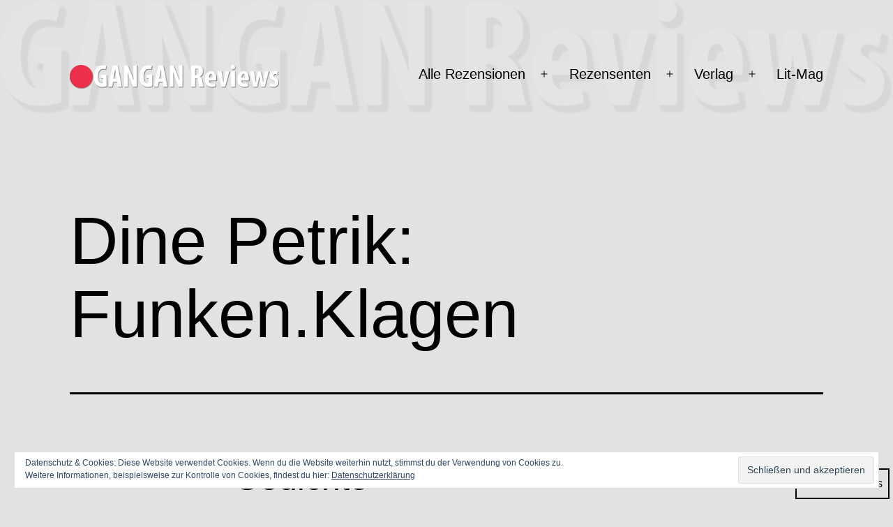

--- FILE ---
content_type: text/html; charset=UTF-8
request_url: https://reviews.gangan.at/dine-petrik-funken-klagen/
body_size: 16430
content:
<!doctype html>
<html lang="de-DE" class="respect-color-scheme-preference">
<head>
	<meta charset="UTF-8" />
	<meta name="viewport" content="width=device-width, initial-scale=1" />
	<title>Dine Petrik: Funken.Klagen &#8211; Gangan Book Reviews</title>
<meta name='robots' content='max-image-preview:large' />
<link rel='dns-prefetch' href='//secure.gravatar.com' />
<link rel='dns-prefetch' href='//stats.wp.com' />
<link rel='dns-prefetch' href='//v0.wordpress.com' />
<link rel='dns-prefetch' href='//widgets.wp.com' />
<link rel='dns-prefetch' href='//s0.wp.com' />
<link rel='dns-prefetch' href='//0.gravatar.com' />
<link rel='dns-prefetch' href='//1.gravatar.com' />
<link rel='dns-prefetch' href='//2.gravatar.com' />
<link rel='dns-prefetch' href='//i0.wp.com' />
<link rel='dns-prefetch' href='//c0.wp.com' />
<link rel="alternate" type="application/rss+xml" title="Gangan Book Reviews &raquo; Feed" href="https://reviews.gangan.at/feed/" />
<link rel="alternate" type="application/rss+xml" title="Gangan Book Reviews &raquo; Kommentar-Feed" href="https://reviews.gangan.at/comments/feed/" />
<script>
window._wpemojiSettings = {"baseUrl":"https:\/\/s.w.org\/images\/core\/emoji\/14.0.0\/72x72\/","ext":".png","svgUrl":"https:\/\/s.w.org\/images\/core\/emoji\/14.0.0\/svg\/","svgExt":".svg","source":{"concatemoji":"https:\/\/reviews.gangan.at\/wp-includes\/js\/wp-emoji-release.min.js?ver=6.2"}};
/*! This file is auto-generated */
!function(e,a,t){var n,r,o,i=a.createElement("canvas"),p=i.getContext&&i.getContext("2d");function s(e,t){p.clearRect(0,0,i.width,i.height),p.fillText(e,0,0);e=i.toDataURL();return p.clearRect(0,0,i.width,i.height),p.fillText(t,0,0),e===i.toDataURL()}function c(e){var t=a.createElement("script");t.src=e,t.defer=t.type="text/javascript",a.getElementsByTagName("head")[0].appendChild(t)}for(o=Array("flag","emoji"),t.supports={everything:!0,everythingExceptFlag:!0},r=0;r<o.length;r++)t.supports[o[r]]=function(e){if(p&&p.fillText)switch(p.textBaseline="top",p.font="600 32px Arial",e){case"flag":return s("\ud83c\udff3\ufe0f\u200d\u26a7\ufe0f","\ud83c\udff3\ufe0f\u200b\u26a7\ufe0f")?!1:!s("\ud83c\uddfa\ud83c\uddf3","\ud83c\uddfa\u200b\ud83c\uddf3")&&!s("\ud83c\udff4\udb40\udc67\udb40\udc62\udb40\udc65\udb40\udc6e\udb40\udc67\udb40\udc7f","\ud83c\udff4\u200b\udb40\udc67\u200b\udb40\udc62\u200b\udb40\udc65\u200b\udb40\udc6e\u200b\udb40\udc67\u200b\udb40\udc7f");case"emoji":return!s("\ud83e\udef1\ud83c\udffb\u200d\ud83e\udef2\ud83c\udfff","\ud83e\udef1\ud83c\udffb\u200b\ud83e\udef2\ud83c\udfff")}return!1}(o[r]),t.supports.everything=t.supports.everything&&t.supports[o[r]],"flag"!==o[r]&&(t.supports.everythingExceptFlag=t.supports.everythingExceptFlag&&t.supports[o[r]]);t.supports.everythingExceptFlag=t.supports.everythingExceptFlag&&!t.supports.flag,t.DOMReady=!1,t.readyCallback=function(){t.DOMReady=!0},t.supports.everything||(n=function(){t.readyCallback()},a.addEventListener?(a.addEventListener("DOMContentLoaded",n,!1),e.addEventListener("load",n,!1)):(e.attachEvent("onload",n),a.attachEvent("onreadystatechange",function(){"complete"===a.readyState&&t.readyCallback()})),(e=t.source||{}).concatemoji?c(e.concatemoji):e.wpemoji&&e.twemoji&&(c(e.twemoji),c(e.wpemoji)))}(window,document,window._wpemojiSettings);
</script>
<style>
img.wp-smiley,
img.emoji {
	display: inline !important;
	border: none !important;
	box-shadow: none !important;
	height: 1em !important;
	width: 1em !important;
	margin: 0 0.07em !important;
	vertical-align: -0.1em !important;
	background: none !important;
	padding: 0 !important;
}
</style>
	<link rel='stylesheet' id='wp-block-library-css' href='https://c0.wp.com/c/6.2/wp-includes/css/dist/block-library/style.min.css' media='all' />
<style id='wp-block-library-inline-css'>
.has-text-align-justify{text-align:justify;}
</style>
<style id='wp-block-library-theme-inline-css'>
.wp-block-audio figcaption{color:#555;font-size:13px;text-align:center}.is-dark-theme .wp-block-audio figcaption{color:hsla(0,0%,100%,.65)}.wp-block-audio{margin:0 0 1em}.wp-block-code{border:1px solid #ccc;border-radius:4px;font-family:Menlo,Consolas,monaco,monospace;padding:.8em 1em}.wp-block-embed figcaption{color:#555;font-size:13px;text-align:center}.is-dark-theme .wp-block-embed figcaption{color:hsla(0,0%,100%,.65)}.wp-block-embed{margin:0 0 1em}.blocks-gallery-caption{color:#555;font-size:13px;text-align:center}.is-dark-theme .blocks-gallery-caption{color:hsla(0,0%,100%,.65)}.wp-block-image figcaption{color:#555;font-size:13px;text-align:center}.is-dark-theme .wp-block-image figcaption{color:hsla(0,0%,100%,.65)}.wp-block-image{margin:0 0 1em}.wp-block-pullquote{border-bottom:4px solid;border-top:4px solid;color:currentColor;margin-bottom:1.75em}.wp-block-pullquote cite,.wp-block-pullquote footer,.wp-block-pullquote__citation{color:currentColor;font-size:.8125em;font-style:normal;text-transform:uppercase}.wp-block-quote{border-left:.25em solid;margin:0 0 1.75em;padding-left:1em}.wp-block-quote cite,.wp-block-quote footer{color:currentColor;font-size:.8125em;font-style:normal;position:relative}.wp-block-quote.has-text-align-right{border-left:none;border-right:.25em solid;padding-left:0;padding-right:1em}.wp-block-quote.has-text-align-center{border:none;padding-left:0}.wp-block-quote.is-large,.wp-block-quote.is-style-large,.wp-block-quote.is-style-plain{border:none}.wp-block-search .wp-block-search__label{font-weight:700}.wp-block-search__button{border:1px solid #ccc;padding:.375em .625em}:where(.wp-block-group.has-background){padding:1.25em 2.375em}.wp-block-separator.has-css-opacity{opacity:.4}.wp-block-separator{border:none;border-bottom:2px solid;margin-left:auto;margin-right:auto}.wp-block-separator.has-alpha-channel-opacity{opacity:1}.wp-block-separator:not(.is-style-wide):not(.is-style-dots){width:100px}.wp-block-separator.has-background:not(.is-style-dots){border-bottom:none;height:1px}.wp-block-separator.has-background:not(.is-style-wide):not(.is-style-dots){height:2px}.wp-block-table{margin:0 0 1em}.wp-block-table td,.wp-block-table th{word-break:normal}.wp-block-table figcaption{color:#555;font-size:13px;text-align:center}.is-dark-theme .wp-block-table figcaption{color:hsla(0,0%,100%,.65)}.wp-block-video figcaption{color:#555;font-size:13px;text-align:center}.is-dark-theme .wp-block-video figcaption{color:hsla(0,0%,100%,.65)}.wp-block-video{margin:0 0 1em}.wp-block-template-part.has-background{margin-bottom:0;margin-top:0;padding:1.25em 2.375em}
</style>
<link rel='stylesheet' id='mediaelement-css' href='https://c0.wp.com/c/6.2/wp-includes/js/mediaelement/mediaelementplayer-legacy.min.css' media='all' />
<link rel='stylesheet' id='wp-mediaelement-css' href='https://c0.wp.com/c/6.2/wp-includes/js/mediaelement/wp-mediaelement.min.css' media='all' />
<link rel='stylesheet' id='classic-theme-styles-css' href='https://c0.wp.com/c/6.2/wp-includes/css/classic-themes.min.css' media='all' />
<style id='global-styles-inline-css'>
body{--wp--preset--color--black: #000000;--wp--preset--color--cyan-bluish-gray: #abb8c3;--wp--preset--color--white: #FFFFFF;--wp--preset--color--pale-pink: #f78da7;--wp--preset--color--vivid-red: #cf2e2e;--wp--preset--color--luminous-vivid-orange: #ff6900;--wp--preset--color--luminous-vivid-amber: #fcb900;--wp--preset--color--light-green-cyan: #7bdcb5;--wp--preset--color--vivid-green-cyan: #00d084;--wp--preset--color--pale-cyan-blue: #8ed1fc;--wp--preset--color--vivid-cyan-blue: #0693e3;--wp--preset--color--vivid-purple: #9b51e0;--wp--preset--color--dark-gray: #28303D;--wp--preset--color--gray: #39414D;--wp--preset--color--green: #D1E4DD;--wp--preset--color--blue: #D1DFE4;--wp--preset--color--purple: #D1D1E4;--wp--preset--color--red: #E4D1D1;--wp--preset--color--orange: #E4DAD1;--wp--preset--color--yellow: #EEEADD;--wp--preset--gradient--vivid-cyan-blue-to-vivid-purple: linear-gradient(135deg,rgba(6,147,227,1) 0%,rgb(155,81,224) 100%);--wp--preset--gradient--light-green-cyan-to-vivid-green-cyan: linear-gradient(135deg,rgb(122,220,180) 0%,rgb(0,208,130) 100%);--wp--preset--gradient--luminous-vivid-amber-to-luminous-vivid-orange: linear-gradient(135deg,rgba(252,185,0,1) 0%,rgba(255,105,0,1) 100%);--wp--preset--gradient--luminous-vivid-orange-to-vivid-red: linear-gradient(135deg,rgba(255,105,0,1) 0%,rgb(207,46,46) 100%);--wp--preset--gradient--very-light-gray-to-cyan-bluish-gray: linear-gradient(135deg,rgb(238,238,238) 0%,rgb(169,184,195) 100%);--wp--preset--gradient--cool-to-warm-spectrum: linear-gradient(135deg,rgb(74,234,220) 0%,rgb(151,120,209) 20%,rgb(207,42,186) 40%,rgb(238,44,130) 60%,rgb(251,105,98) 80%,rgb(254,248,76) 100%);--wp--preset--gradient--blush-light-purple: linear-gradient(135deg,rgb(255,206,236) 0%,rgb(152,150,240) 100%);--wp--preset--gradient--blush-bordeaux: linear-gradient(135deg,rgb(254,205,165) 0%,rgb(254,45,45) 50%,rgb(107,0,62) 100%);--wp--preset--gradient--luminous-dusk: linear-gradient(135deg,rgb(255,203,112) 0%,rgb(199,81,192) 50%,rgb(65,88,208) 100%);--wp--preset--gradient--pale-ocean: linear-gradient(135deg,rgb(255,245,203) 0%,rgb(182,227,212) 50%,rgb(51,167,181) 100%);--wp--preset--gradient--electric-grass: linear-gradient(135deg,rgb(202,248,128) 0%,rgb(113,206,126) 100%);--wp--preset--gradient--midnight: linear-gradient(135deg,rgb(2,3,129) 0%,rgb(40,116,252) 100%);--wp--preset--gradient--purple-to-yellow: linear-gradient(160deg, #D1D1E4 0%, #EEEADD 100%);--wp--preset--gradient--yellow-to-purple: linear-gradient(160deg, #EEEADD 0%, #D1D1E4 100%);--wp--preset--gradient--green-to-yellow: linear-gradient(160deg, #D1E4DD 0%, #EEEADD 100%);--wp--preset--gradient--yellow-to-green: linear-gradient(160deg, #EEEADD 0%, #D1E4DD 100%);--wp--preset--gradient--red-to-yellow: linear-gradient(160deg, #E4D1D1 0%, #EEEADD 100%);--wp--preset--gradient--yellow-to-red: linear-gradient(160deg, #EEEADD 0%, #E4D1D1 100%);--wp--preset--gradient--purple-to-red: linear-gradient(160deg, #D1D1E4 0%, #E4D1D1 100%);--wp--preset--gradient--red-to-purple: linear-gradient(160deg, #E4D1D1 0%, #D1D1E4 100%);--wp--preset--duotone--dark-grayscale: url('#wp-duotone-dark-grayscale');--wp--preset--duotone--grayscale: url('#wp-duotone-grayscale');--wp--preset--duotone--purple-yellow: url('#wp-duotone-purple-yellow');--wp--preset--duotone--blue-red: url('#wp-duotone-blue-red');--wp--preset--duotone--midnight: url('#wp-duotone-midnight');--wp--preset--duotone--magenta-yellow: url('#wp-duotone-magenta-yellow');--wp--preset--duotone--purple-green: url('#wp-duotone-purple-green');--wp--preset--duotone--blue-orange: url('#wp-duotone-blue-orange');--wp--preset--font-size--small: 18px;--wp--preset--font-size--medium: 20px;--wp--preset--font-size--large: 24px;--wp--preset--font-size--x-large: 42px;--wp--preset--font-size--extra-small: 16px;--wp--preset--font-size--normal: 20px;--wp--preset--font-size--extra-large: 40px;--wp--preset--font-size--huge: min(max(38px, 6vw), 96px);--wp--preset--font-size--gigantic: min(max(42px, 7vw), 144px);--wp--preset--spacing--20: 0.44rem;--wp--preset--spacing--30: 0.67rem;--wp--preset--spacing--40: 1rem;--wp--preset--spacing--50: 1.5rem;--wp--preset--spacing--60: 2.25rem;--wp--preset--spacing--70: 3.38rem;--wp--preset--spacing--80: 5.06rem;--wp--preset--shadow--natural: 6px 6px 9px rgba(0, 0, 0, 0.2);--wp--preset--shadow--deep: 12px 12px 50px rgba(0, 0, 0, 0.4);--wp--preset--shadow--sharp: 6px 6px 0px rgba(0, 0, 0, 0.2);--wp--preset--shadow--outlined: 6px 6px 0px -3px rgba(255, 255, 255, 1), 6px 6px rgba(0, 0, 0, 1);--wp--preset--shadow--crisp: 6px 6px 0px rgba(0, 0, 0, 1);}:where(.is-layout-flex){gap: 0.5em;}body .is-layout-flow > .alignleft{float: left;margin-inline-start: 0;margin-inline-end: 2em;}body .is-layout-flow > .alignright{float: right;margin-inline-start: 2em;margin-inline-end: 0;}body .is-layout-flow > .aligncenter{margin-left: auto !important;margin-right: auto !important;}body .is-layout-constrained > .alignleft{float: left;margin-inline-start: 0;margin-inline-end: 2em;}body .is-layout-constrained > .alignright{float: right;margin-inline-start: 2em;margin-inline-end: 0;}body .is-layout-constrained > .aligncenter{margin-left: auto !important;margin-right: auto !important;}body .is-layout-constrained > :where(:not(.alignleft):not(.alignright):not(.alignfull)){max-width: var(--wp--style--global--content-size);margin-left: auto !important;margin-right: auto !important;}body .is-layout-constrained > .alignwide{max-width: var(--wp--style--global--wide-size);}body .is-layout-flex{display: flex;}body .is-layout-flex{flex-wrap: wrap;align-items: center;}body .is-layout-flex > *{margin: 0;}:where(.wp-block-columns.is-layout-flex){gap: 2em;}.has-black-color{color: var(--wp--preset--color--black) !important;}.has-cyan-bluish-gray-color{color: var(--wp--preset--color--cyan-bluish-gray) !important;}.has-white-color{color: var(--wp--preset--color--white) !important;}.has-pale-pink-color{color: var(--wp--preset--color--pale-pink) !important;}.has-vivid-red-color{color: var(--wp--preset--color--vivid-red) !important;}.has-luminous-vivid-orange-color{color: var(--wp--preset--color--luminous-vivid-orange) !important;}.has-luminous-vivid-amber-color{color: var(--wp--preset--color--luminous-vivid-amber) !important;}.has-light-green-cyan-color{color: var(--wp--preset--color--light-green-cyan) !important;}.has-vivid-green-cyan-color{color: var(--wp--preset--color--vivid-green-cyan) !important;}.has-pale-cyan-blue-color{color: var(--wp--preset--color--pale-cyan-blue) !important;}.has-vivid-cyan-blue-color{color: var(--wp--preset--color--vivid-cyan-blue) !important;}.has-vivid-purple-color{color: var(--wp--preset--color--vivid-purple) !important;}.has-black-background-color{background-color: var(--wp--preset--color--black) !important;}.has-cyan-bluish-gray-background-color{background-color: var(--wp--preset--color--cyan-bluish-gray) !important;}.has-white-background-color{background-color: var(--wp--preset--color--white) !important;}.has-pale-pink-background-color{background-color: var(--wp--preset--color--pale-pink) !important;}.has-vivid-red-background-color{background-color: var(--wp--preset--color--vivid-red) !important;}.has-luminous-vivid-orange-background-color{background-color: var(--wp--preset--color--luminous-vivid-orange) !important;}.has-luminous-vivid-amber-background-color{background-color: var(--wp--preset--color--luminous-vivid-amber) !important;}.has-light-green-cyan-background-color{background-color: var(--wp--preset--color--light-green-cyan) !important;}.has-vivid-green-cyan-background-color{background-color: var(--wp--preset--color--vivid-green-cyan) !important;}.has-pale-cyan-blue-background-color{background-color: var(--wp--preset--color--pale-cyan-blue) !important;}.has-vivid-cyan-blue-background-color{background-color: var(--wp--preset--color--vivid-cyan-blue) !important;}.has-vivid-purple-background-color{background-color: var(--wp--preset--color--vivid-purple) !important;}.has-black-border-color{border-color: var(--wp--preset--color--black) !important;}.has-cyan-bluish-gray-border-color{border-color: var(--wp--preset--color--cyan-bluish-gray) !important;}.has-white-border-color{border-color: var(--wp--preset--color--white) !important;}.has-pale-pink-border-color{border-color: var(--wp--preset--color--pale-pink) !important;}.has-vivid-red-border-color{border-color: var(--wp--preset--color--vivid-red) !important;}.has-luminous-vivid-orange-border-color{border-color: var(--wp--preset--color--luminous-vivid-orange) !important;}.has-luminous-vivid-amber-border-color{border-color: var(--wp--preset--color--luminous-vivid-amber) !important;}.has-light-green-cyan-border-color{border-color: var(--wp--preset--color--light-green-cyan) !important;}.has-vivid-green-cyan-border-color{border-color: var(--wp--preset--color--vivid-green-cyan) !important;}.has-pale-cyan-blue-border-color{border-color: var(--wp--preset--color--pale-cyan-blue) !important;}.has-vivid-cyan-blue-border-color{border-color: var(--wp--preset--color--vivid-cyan-blue) !important;}.has-vivid-purple-border-color{border-color: var(--wp--preset--color--vivid-purple) !important;}.has-vivid-cyan-blue-to-vivid-purple-gradient-background{background: var(--wp--preset--gradient--vivid-cyan-blue-to-vivid-purple) !important;}.has-light-green-cyan-to-vivid-green-cyan-gradient-background{background: var(--wp--preset--gradient--light-green-cyan-to-vivid-green-cyan) !important;}.has-luminous-vivid-amber-to-luminous-vivid-orange-gradient-background{background: var(--wp--preset--gradient--luminous-vivid-amber-to-luminous-vivid-orange) !important;}.has-luminous-vivid-orange-to-vivid-red-gradient-background{background: var(--wp--preset--gradient--luminous-vivid-orange-to-vivid-red) !important;}.has-very-light-gray-to-cyan-bluish-gray-gradient-background{background: var(--wp--preset--gradient--very-light-gray-to-cyan-bluish-gray) !important;}.has-cool-to-warm-spectrum-gradient-background{background: var(--wp--preset--gradient--cool-to-warm-spectrum) !important;}.has-blush-light-purple-gradient-background{background: var(--wp--preset--gradient--blush-light-purple) !important;}.has-blush-bordeaux-gradient-background{background: var(--wp--preset--gradient--blush-bordeaux) !important;}.has-luminous-dusk-gradient-background{background: var(--wp--preset--gradient--luminous-dusk) !important;}.has-pale-ocean-gradient-background{background: var(--wp--preset--gradient--pale-ocean) !important;}.has-electric-grass-gradient-background{background: var(--wp--preset--gradient--electric-grass) !important;}.has-midnight-gradient-background{background: var(--wp--preset--gradient--midnight) !important;}.has-small-font-size{font-size: var(--wp--preset--font-size--small) !important;}.has-medium-font-size{font-size: var(--wp--preset--font-size--medium) !important;}.has-large-font-size{font-size: var(--wp--preset--font-size--large) !important;}.has-x-large-font-size{font-size: var(--wp--preset--font-size--x-large) !important;}
.wp-block-navigation a:where(:not(.wp-element-button)){color: inherit;}
:where(.wp-block-columns.is-layout-flex){gap: 2em;}
.wp-block-pullquote{font-size: 1.5em;line-height: 1.6;}
</style>
<link rel='stylesheet' id='twenty-twenty-one-style-css' href='https://reviews.gangan.at/wp-content/themes/twentytwentyone-wpcom/style.css?ver=1.6' media='all' />
<style id='twenty-twenty-one-style-inline-css'>
:root{--global--color-background: #e2e2e2;--global--color-primary: #000;--global--color-secondary: #000;--button--color-background: #000;--button--color-text-hover: #000;}
</style>
<link rel='stylesheet' id='twenty-twenty-one-print-style-css' href='https://reviews.gangan.at/wp-content/themes/twentytwentyone-wpcom/assets/css/print.css?ver=1.6' media='print' />
<link rel='stylesheet' id='tt1-dark-mode-css' href='https://reviews.gangan.at/wp-content/themes/twentytwentyone-wpcom/assets/css/style-dark-mode.css?ver=1.6' media='all' />
<link rel='stylesheet' id='social-logos-css' href='https://c0.wp.com/p/jetpack/12.8.1/_inc/social-logos/social-logos.min.css' media='all' />
<link rel='stylesheet' id='jetpack_css-css' href='https://c0.wp.com/p/jetpack/12.8.1/css/jetpack.css' media='all' />
<script id='jetpack_related-posts-js-extra'>
var related_posts_js_options = {"post_heading":"h4"};
</script>
<script src='https://c0.wp.com/p/jetpack/12.8.1/_inc/build/related-posts/related-posts.min.js' id='jetpack_related-posts-js'></script>
<link rel="https://api.w.org/" href="https://reviews.gangan.at/wp-json/" /><link rel="alternate" type="application/json" href="https://reviews.gangan.at/wp-json/wp/v2/posts/1000" /><link rel="EditURI" type="application/rsd+xml" title="RSD" href="https://reviews.gangan.at/xmlrpc.php?rsd" />
<link rel="wlwmanifest" type="application/wlwmanifest+xml" href="https://reviews.gangan.at/wp-includes/wlwmanifest.xml" />
<meta name="generator" content="WordPress 6.2" />
<link rel="canonical" href="https://reviews.gangan.at/dine-petrik-funken-klagen/" />
<link rel='shortlink' href='https://wp.me/p9N9Is-g8' />
<link rel="alternate" type="application/json+oembed" href="https://reviews.gangan.at/wp-json/oembed/1.0/embed?url=https%3A%2F%2Freviews.gangan.at%2Fdine-petrik-funken-klagen%2F" />
<link rel="alternate" type="text/xml+oembed" href="https://reviews.gangan.at/wp-json/oembed/1.0/embed?url=https%3A%2F%2Freviews.gangan.at%2Fdine-petrik-funken-klagen%2F&#038;format=xml" />
	<style>img#wpstats{display:none}</style>
		<style id="custom-background-css">
body.custom-background { background-color: #e2e2e2; background-image: url("https://reviews.gangan.at/wp-content/uploads/2022/08/Reviews-BG-2022.png"); background-position: center top; background-size: contain; background-repeat: no-repeat; background-attachment: fixed; }
</style>
	
<!-- Jetpack Open Graph Tags -->
<meta property="og:type" content="article" />
<meta property="og:title" content="Dine Petrik: Funken.Klagen" />
<meta property="og:url" content="https://reviews.gangan.at/dine-petrik-funken-klagen/" />
<meta property="og:description" content="Gedichte Verlag Bibliothek der Provinz Weitra 2016 Eine entschiedene, souveräne lyrische Stimme artikuliert sich im vorliegenden Band, eine Stimme, die von großer Produktivität spricht. Dine Petrik…" />
<meta property="article:published_time" content="2016-06-24T16:02:56+00:00" />
<meta property="article:modified_time" content="2019-04-15T05:38:16+00:00" />
<meta property="og:site_name" content="Gangan Book Reviews" />
<meta property="og:image" content="https://i0.wp.com/reviews.gangan.at/wp-content/uploads/2019/12/cropped-GG-website-icons-2020-rot-1.png?fit=512%2C512&#038;ssl=1" />
<meta property="og:image:width" content="512" />
<meta property="og:image:height" content="512" />
<meta property="og:image:alt" content="" />
<meta property="og:locale" content="de_DE" />
<meta name="twitter:creator" content="@ganglbauer" />
<meta name="twitter:text:title" content="Dine Petrik: Funken.Klagen" />
<meta name="twitter:image" content="http://reviews.gangan.at/wp-content/uploads/2018/08/dine-petrik-cover.png?w=144" />
<meta name="twitter:card" content="summary" />

<!-- End Jetpack Open Graph Tags -->
<link rel="icon" href="https://i0.wp.com/reviews.gangan.at/wp-content/uploads/2019/12/cropped-GG-website-icons-2020-rot-1.png?fit=32%2C32&#038;ssl=1" sizes="32x32" />
<link rel="icon" href="https://i0.wp.com/reviews.gangan.at/wp-content/uploads/2019/12/cropped-GG-website-icons-2020-rot-1.png?fit=192%2C192&#038;ssl=1" sizes="192x192" />
<link rel="apple-touch-icon" href="https://i0.wp.com/reviews.gangan.at/wp-content/uploads/2019/12/cropped-GG-website-icons-2020-rot-1.png?fit=180%2C180&#038;ssl=1" />
<meta name="msapplication-TileImage" content="https://i0.wp.com/reviews.gangan.at/wp-content/uploads/2019/12/cropped-GG-website-icons-2020-rot-1.png?fit=270%2C270&#038;ssl=1" />
</head>

<body class="post-template-default single single-post postid-1000 single-format-standard custom-background wp-custom-logo wp-embed-responsive is-light-theme has-background-white no-js singular has-main-navigation">
<svg xmlns="http://www.w3.org/2000/svg" viewBox="0 0 0 0" width="0" height="0" focusable="false" role="none" style="visibility: hidden; position: absolute; left: -9999px; overflow: hidden;" ><defs><filter id="wp-duotone-dark-grayscale"><feColorMatrix color-interpolation-filters="sRGB" type="matrix" values=" .299 .587 .114 0 0 .299 .587 .114 0 0 .299 .587 .114 0 0 .299 .587 .114 0 0 " /><feComponentTransfer color-interpolation-filters="sRGB" ><feFuncR type="table" tableValues="0 0.49803921568627" /><feFuncG type="table" tableValues="0 0.49803921568627" /><feFuncB type="table" tableValues="0 0.49803921568627" /><feFuncA type="table" tableValues="1 1" /></feComponentTransfer><feComposite in2="SourceGraphic" operator="in" /></filter></defs></svg><svg xmlns="http://www.w3.org/2000/svg" viewBox="0 0 0 0" width="0" height="0" focusable="false" role="none" style="visibility: hidden; position: absolute; left: -9999px; overflow: hidden;" ><defs><filter id="wp-duotone-grayscale"><feColorMatrix color-interpolation-filters="sRGB" type="matrix" values=" .299 .587 .114 0 0 .299 .587 .114 0 0 .299 .587 .114 0 0 .299 .587 .114 0 0 " /><feComponentTransfer color-interpolation-filters="sRGB" ><feFuncR type="table" tableValues="0 1" /><feFuncG type="table" tableValues="0 1" /><feFuncB type="table" tableValues="0 1" /><feFuncA type="table" tableValues="1 1" /></feComponentTransfer><feComposite in2="SourceGraphic" operator="in" /></filter></defs></svg><svg xmlns="http://www.w3.org/2000/svg" viewBox="0 0 0 0" width="0" height="0" focusable="false" role="none" style="visibility: hidden; position: absolute; left: -9999px; overflow: hidden;" ><defs><filter id="wp-duotone-purple-yellow"><feColorMatrix color-interpolation-filters="sRGB" type="matrix" values=" .299 .587 .114 0 0 .299 .587 .114 0 0 .299 .587 .114 0 0 .299 .587 .114 0 0 " /><feComponentTransfer color-interpolation-filters="sRGB" ><feFuncR type="table" tableValues="0.54901960784314 0.98823529411765" /><feFuncG type="table" tableValues="0 1" /><feFuncB type="table" tableValues="0.71764705882353 0.25490196078431" /><feFuncA type="table" tableValues="1 1" /></feComponentTransfer><feComposite in2="SourceGraphic" operator="in" /></filter></defs></svg><svg xmlns="http://www.w3.org/2000/svg" viewBox="0 0 0 0" width="0" height="0" focusable="false" role="none" style="visibility: hidden; position: absolute; left: -9999px; overflow: hidden;" ><defs><filter id="wp-duotone-blue-red"><feColorMatrix color-interpolation-filters="sRGB" type="matrix" values=" .299 .587 .114 0 0 .299 .587 .114 0 0 .299 .587 .114 0 0 .299 .587 .114 0 0 " /><feComponentTransfer color-interpolation-filters="sRGB" ><feFuncR type="table" tableValues="0 1" /><feFuncG type="table" tableValues="0 0.27843137254902" /><feFuncB type="table" tableValues="0.5921568627451 0.27843137254902" /><feFuncA type="table" tableValues="1 1" /></feComponentTransfer><feComposite in2="SourceGraphic" operator="in" /></filter></defs></svg><svg xmlns="http://www.w3.org/2000/svg" viewBox="0 0 0 0" width="0" height="0" focusable="false" role="none" style="visibility: hidden; position: absolute; left: -9999px; overflow: hidden;" ><defs><filter id="wp-duotone-midnight"><feColorMatrix color-interpolation-filters="sRGB" type="matrix" values=" .299 .587 .114 0 0 .299 .587 .114 0 0 .299 .587 .114 0 0 .299 .587 .114 0 0 " /><feComponentTransfer color-interpolation-filters="sRGB" ><feFuncR type="table" tableValues="0 0" /><feFuncG type="table" tableValues="0 0.64705882352941" /><feFuncB type="table" tableValues="0 1" /><feFuncA type="table" tableValues="1 1" /></feComponentTransfer><feComposite in2="SourceGraphic" operator="in" /></filter></defs></svg><svg xmlns="http://www.w3.org/2000/svg" viewBox="0 0 0 0" width="0" height="0" focusable="false" role="none" style="visibility: hidden; position: absolute; left: -9999px; overflow: hidden;" ><defs><filter id="wp-duotone-magenta-yellow"><feColorMatrix color-interpolation-filters="sRGB" type="matrix" values=" .299 .587 .114 0 0 .299 .587 .114 0 0 .299 .587 .114 0 0 .299 .587 .114 0 0 " /><feComponentTransfer color-interpolation-filters="sRGB" ><feFuncR type="table" tableValues="0.78039215686275 1" /><feFuncG type="table" tableValues="0 0.94901960784314" /><feFuncB type="table" tableValues="0.35294117647059 0.47058823529412" /><feFuncA type="table" tableValues="1 1" /></feComponentTransfer><feComposite in2="SourceGraphic" operator="in" /></filter></defs></svg><svg xmlns="http://www.w3.org/2000/svg" viewBox="0 0 0 0" width="0" height="0" focusable="false" role="none" style="visibility: hidden; position: absolute; left: -9999px; overflow: hidden;" ><defs><filter id="wp-duotone-purple-green"><feColorMatrix color-interpolation-filters="sRGB" type="matrix" values=" .299 .587 .114 0 0 .299 .587 .114 0 0 .299 .587 .114 0 0 .299 .587 .114 0 0 " /><feComponentTransfer color-interpolation-filters="sRGB" ><feFuncR type="table" tableValues="0.65098039215686 0.40392156862745" /><feFuncG type="table" tableValues="0 1" /><feFuncB type="table" tableValues="0.44705882352941 0.4" /><feFuncA type="table" tableValues="1 1" /></feComponentTransfer><feComposite in2="SourceGraphic" operator="in" /></filter></defs></svg><svg xmlns="http://www.w3.org/2000/svg" viewBox="0 0 0 0" width="0" height="0" focusable="false" role="none" style="visibility: hidden; position: absolute; left: -9999px; overflow: hidden;" ><defs><filter id="wp-duotone-blue-orange"><feColorMatrix color-interpolation-filters="sRGB" type="matrix" values=" .299 .587 .114 0 0 .299 .587 .114 0 0 .299 .587 .114 0 0 .299 .587 .114 0 0 " /><feComponentTransfer color-interpolation-filters="sRGB" ><feFuncR type="table" tableValues="0.098039215686275 1" /><feFuncG type="table" tableValues="0 0.66274509803922" /><feFuncB type="table" tableValues="0.84705882352941 0.41960784313725" /><feFuncA type="table" tableValues="1 1" /></feComponentTransfer><feComposite in2="SourceGraphic" operator="in" /></filter></defs></svg><div id="page" class="site">
	<a class="skip-link screen-reader-text" href="#content">Zum Inhalt springen</a>

	
<header id="masthead" class="site-header has-logo has-menu">

	

<div class="site-branding">

			<div class="site-logo"><a href="https://reviews.gangan.at/" class="custom-logo-link" rel="home"><img width="3422" height="387" src="https://i0.wp.com/reviews.gangan.at/wp-content/uploads/2022/08/cropped-Dot-Reviews-Lögo.png?fit=3422%2C387&amp;ssl=1" class="custom-logo" alt="Gangan Book Reviews" decoding="async" srcset="https://i0.wp.com/reviews.gangan.at/wp-content/uploads/2022/08/cropped-Dot-Reviews-Lögo.png?w=3422&amp;ssl=1 3422w, https://i0.wp.com/reviews.gangan.at/wp-content/uploads/2022/08/cropped-Dot-Reviews-Lögo.png?resize=300%2C34&amp;ssl=1 300w, https://i0.wp.com/reviews.gangan.at/wp-content/uploads/2022/08/cropped-Dot-Reviews-Lögo.png?resize=1024%2C116&amp;ssl=1 1024w, https://i0.wp.com/reviews.gangan.at/wp-content/uploads/2022/08/cropped-Dot-Reviews-Lögo.png?resize=768%2C87&amp;ssl=1 768w, https://i0.wp.com/reviews.gangan.at/wp-content/uploads/2022/08/cropped-Dot-Reviews-Lögo.png?resize=1536%2C174&amp;ssl=1 1536w, https://i0.wp.com/reviews.gangan.at/wp-content/uploads/2022/08/cropped-Dot-Reviews-Lögo.png?resize=2048%2C232&amp;ssl=1 2048w, https://i0.wp.com/reviews.gangan.at/wp-content/uploads/2022/08/cropped-Dot-Reviews-Lögo.png?resize=1568%2C177&amp;ssl=1 1568w, https://i0.wp.com/reviews.gangan.at/wp-content/uploads/2022/08/cropped-Dot-Reviews-Lögo.png?w=2250&amp;ssl=1 2250w" sizes="(max-width: 3422px) 100vw, 3422px" data-attachment-id="1648" data-permalink="https://reviews.gangan.at/cropped-dot-reviews-lo%cc%88go-png/" data-orig-file="https://i0.wp.com/reviews.gangan.at/wp-content/uploads/2022/08/cropped-Dot-Reviews-Lögo.png?fit=3422%2C387&amp;ssl=1" data-orig-size="3422,387" data-comments-opened="0" data-image-meta="{&quot;aperture&quot;:&quot;0&quot;,&quot;credit&quot;:&quot;&quot;,&quot;camera&quot;:&quot;&quot;,&quot;caption&quot;:&quot;&quot;,&quot;created_timestamp&quot;:&quot;0&quot;,&quot;copyright&quot;:&quot;&quot;,&quot;focal_length&quot;:&quot;0&quot;,&quot;iso&quot;:&quot;0&quot;,&quot;shutter_speed&quot;:&quot;0&quot;,&quot;title&quot;:&quot;&quot;,&quot;orientation&quot;:&quot;0&quot;}" data-image-title="cropped-Dot-Reviews-Lögo.png" data-image-description="&lt;p&gt;https://reviews.gangan.at/wp-content/uploads/2022/08/cropped-Dot-Reviews-Lögo.png&lt;/p&gt;
" data-image-caption="" data-medium-file="https://i0.wp.com/reviews.gangan.at/wp-content/uploads/2022/08/cropped-Dot-Reviews-Lögo.png?fit=300%2C34&amp;ssl=1" data-large-file="https://i0.wp.com/reviews.gangan.at/wp-content/uploads/2022/08/cropped-Dot-Reviews-Lögo.png?fit=750%2C85&amp;ssl=1" /></a></div>
	
						<p class="screen-reader-text"><a href="https://reviews.gangan.at/">Gangan Book Reviews</a></p>
			
	</div><!-- .site-branding -->
	
	<nav id="site-navigation" class="primary-navigation" aria-label="Hauptmenü">
		<div class="menu-button-container">
			<button id="primary-mobile-menu" class="button" aria-controls="primary-menu-list" aria-expanded="false">
				<span class="dropdown-icon open">Menü					<svg class="svg-icon" width="24" height="24" aria-hidden="true" role="img" focusable="false" viewBox="0 0 24 24" fill="none" xmlns="http://www.w3.org/2000/svg"><path fill-rule="evenodd" clip-rule="evenodd" d="M4.5 6H19.5V7.5H4.5V6ZM4.5 12H19.5V13.5H4.5V12ZM19.5 18H4.5V19.5H19.5V18Z" fill="currentColor"/></svg>				</span>
				<span class="dropdown-icon close">Schließen					<svg class="svg-icon" width="24" height="24" aria-hidden="true" role="img" focusable="false" viewBox="0 0 24 24" fill="none" xmlns="http://www.w3.org/2000/svg"><path fill-rule="evenodd" clip-rule="evenodd" d="M12 10.9394L5.53033 4.46973L4.46967 5.53039L10.9393 12.0001L4.46967 18.4697L5.53033 19.5304L12 13.0607L18.4697 19.5304L19.5303 18.4697L13.0607 12.0001L19.5303 5.53039L18.4697 4.46973L12 10.9394Z" fill="currentColor"/></svg>				</span>
			</button><!-- #primary-mobile-menu -->
		</div><!-- .menu-button-container -->
		<div class="primary-menu-container"><ul id="primary-menu-list" class="menu-wrapper"><li id="menu-item-1651" class="menu-item menu-item-type-post_type menu-item-object-page current_page_parent menu-item-has-children menu-item-1651"><a href="https://reviews.gangan.at/alle-rezensionen/">Alle Rezensionen</a><button class="sub-menu-toggle" aria-expanded="false" onClick="twentytwentyoneExpandSubMenu(this)"><span class="icon-plus"><svg class="svg-icon" width="18" height="18" aria-hidden="true" role="img" focusable="false" viewBox="0 0 24 24" fill="none" xmlns="http://www.w3.org/2000/svg"><path fill-rule="evenodd" clip-rule="evenodd" d="M18 11.2h-5.2V6h-1.6v5.2H6v1.6h5.2V18h1.6v-5.2H18z" fill="currentColor"/></svg></span><span class="icon-minus"><svg class="svg-icon" width="18" height="18" aria-hidden="true" role="img" focusable="false" viewBox="0 0 24 24" fill="none" xmlns="http://www.w3.org/2000/svg"><path fill-rule="evenodd" clip-rule="evenodd" d="M6 11h12v2H6z" fill="currentColor"/></svg></span><span class="screen-reader-text">Menü öffnen</span></button>
<ul class="sub-menu">
	<li id="menu-item-1594" class="menu-item menu-item-type-post_type menu-item-object-page menu-item-1594"><a href="https://reviews.gangan.at/feedback/">Rückmeldungen</a></li>
</ul>
</li>
<li id="menu-item-1596" class="menu-item menu-item-type-post_type menu-item-object-page menu-item-has-children menu-item-1596"><a href="https://reviews.gangan.at/rezensisiten/">Rezensenten</a><button class="sub-menu-toggle" aria-expanded="false" onClick="twentytwentyoneExpandSubMenu(this)"><span class="icon-plus"><svg class="svg-icon" width="18" height="18" aria-hidden="true" role="img" focusable="false" viewBox="0 0 24 24" fill="none" xmlns="http://www.w3.org/2000/svg"><path fill-rule="evenodd" clip-rule="evenodd" d="M18 11.2h-5.2V6h-1.6v5.2H6v1.6h5.2V18h1.6v-5.2H18z" fill="currentColor"/></svg></span><span class="icon-minus"><svg class="svg-icon" width="18" height="18" aria-hidden="true" role="img" focusable="false" viewBox="0 0 24 24" fill="none" xmlns="http://www.w3.org/2000/svg"><path fill-rule="evenodd" clip-rule="evenodd" d="M6 11h12v2H6z" fill="currentColor"/></svg></span><span class="screen-reader-text">Menü öffnen</span></button>
<ul class="sub-menu">
	<li id="menu-item-27" class="menu-item menu-item-type-custom menu-item-object-custom menu-item-27"><a href="https://www.facebook.com/petra.ganglbauer.3">Petra Ganglbauer</a></li>
	<li id="menu-item-1571" class="menu-item menu-item-type-custom menu-item-object-custom menu-item-1571"><a href="http://www.kronabitter.com/">Erika Kronabitter</a></li>
	<li id="menu-item-1659" class="menu-item menu-item-type-custom menu-item-object-custom menu-item-1659"><a href="https://sophiereyer.com/">Sophie Reyer</a></li>
	<li id="menu-item-1654" class="menu-item menu-item-type-custom menu-item-object-custom menu-item-1654"><a href="https://guenter-vallaster.net/">Günter Vallaster</a></li>
	<li id="menu-item-1563" class="menu-item menu-item-type-custom menu-item-object-custom menu-item-1563"><a href="https://de.wikipedia.org/wiki/Andrea_Wolfmayr">Andrea Wolfmayr</a></li>
</ul>
</li>
<li id="menu-item-1545" class="menu-item menu-item-type-custom menu-item-object-custom menu-item-has-children menu-item-1545"><a href="https://verlag.gangan.at">Verlag</a><button class="sub-menu-toggle" aria-expanded="false" onClick="twentytwentyoneExpandSubMenu(this)"><span class="icon-plus"><svg class="svg-icon" width="18" height="18" aria-hidden="true" role="img" focusable="false" viewBox="0 0 24 24" fill="none" xmlns="http://www.w3.org/2000/svg"><path fill-rule="evenodd" clip-rule="evenodd" d="M18 11.2h-5.2V6h-1.6v5.2H6v1.6h5.2V18h1.6v-5.2H18z" fill="currentColor"/></svg></span><span class="icon-minus"><svg class="svg-icon" width="18" height="18" aria-hidden="true" role="img" focusable="false" viewBox="0 0 24 24" fill="none" xmlns="http://www.w3.org/2000/svg"><path fill-rule="evenodd" clip-rule="evenodd" d="M6 11h12v2H6z" fill="currentColor"/></svg></span><span class="screen-reader-text">Menü öffnen</span></button>
<ul class="sub-menu">
	<li id="menu-item-1652" class="menu-item menu-item-type-post_type menu-item-object-page menu-item-1652"><a href="https://reviews.gangan.at/impressum-und-datenschutzerklaerung/">Impressum</a></li>
	<li id="menu-item-1653" class="menu-item menu-item-type-post_type menu-item-object-page menu-item-1653"><a href="https://reviews.gangan.at/datenschutzerklaerung/">Datenschutzerklärung</a></li>
</ul>
</li>
<li id="menu-item-57" class="menu-item menu-item-type-custom menu-item-object-custom menu-item-57"><a href="https://www.gangan.at">Lit-Mag</a></li>
</ul></div>	</nav><!-- #site-navigation -->

</header><!-- #masthead -->

	<div id="content" class="site-content">
		<div id="primary" class="content-area">
			<main id="main" class="site-main">

<article id="post-1000" class="post-1000 post type-post status-publish format-standard hentry category-gedichte entry">

	<header class="entry-header alignwide">
		<h1 class="entry-title">Dine Petrik: Funken.Klagen</h1>			</header><!-- .entry-header -->

	<div class="entry-content">
		<h2>Gedichte</h2>
<p>Verlag Bibliothek der Provinz<br />
Weitra 2016</p>
<p><img data-attachment-id="1001" data-permalink="https://reviews.gangan.at/dine-petrik-funken-klagen/dine-petrik-cover/" data-orig-file="https://i0.wp.com/reviews.gangan.at/wp-content/uploads/2018/08/dine-petrik-cover.png?fit=150%2C255&amp;ssl=1" data-orig-size="150,255" data-comments-opened="0" data-image-meta="{&quot;aperture&quot;:&quot;0&quot;,&quot;credit&quot;:&quot;&quot;,&quot;camera&quot;:&quot;&quot;,&quot;caption&quot;:&quot;&quot;,&quot;created_timestamp&quot;:&quot;0&quot;,&quot;copyright&quot;:&quot;&quot;,&quot;focal_length&quot;:&quot;0&quot;,&quot;iso&quot;:&quot;0&quot;,&quot;shutter_speed&quot;:&quot;0&quot;,&quot;title&quot;:&quot;&quot;,&quot;orientation&quot;:&quot;0&quot;}" data-image-title="dine-petrik-cover" data-image-description="" data-image-caption="" data-medium-file="https://i0.wp.com/reviews.gangan.at/wp-content/uploads/2018/08/dine-petrik-cover.png?fit=150%2C255&amp;ssl=1" data-large-file="https://i0.wp.com/reviews.gangan.at/wp-content/uploads/2018/08/dine-petrik-cover.png?fit=150%2C255&amp;ssl=1" decoding="async" class="size-full wp-image-1001 alignleft" src="https://i0.wp.com/reviews.gangan.at/wp-content/uploads/2018/08/dine-petrik-cover.png?resize=150%2C255" alt="" width="150" height="255" data-recalc-dims="1" />Eine entschiedene, souveräne lyrische Stimme artikuliert sich im vorliegenden Band, eine Stimme, die von großer Produktivität spricht.</p>
<p>Dine Petrik, Verfasserin zahlreicher Bücher, steckt konsequent verschiedenste inhaltliche Bereiche ab und doch liegt über dem Band eine grundsätzliche Stimmung, die sich aus Geschichte und (An)Klage, metaphorischen Landschaftsexkursen, dem Intimsten oder auch Reiseeindrücken heranbildet.</p>
<p>Bestärkender (!) Trotz, Widerspruch, Widerhall artikulieren sich da auch als konsequent lyrische, rhythmische Setzung, die bisweilen staccatoartig lauter wird, das innere Ohr oder Auge trifft und anspringt. Wie der Titel besagt, werden poetische Flammen entfacht, sie leuchten und zischen und laden alles, wovon die Rede ist, auf. Hinter jeder Passage, wenn auch meist nicht explizit, steht Haltung, – diese Gedichte zeugen von einem starken Rückgrat!</p>
<p>Gustave Flaubert leitet den Band ein – die Kapitel sind mit BURLESK, PITTORESK und GROTESK übertitelt und stecken die Empfindungsräume gewissermaßen ab.</p>
<p>Empfehlenswert.</p>
<p><strong>Petra Ganglbauer</strong></p>
<div class="sharedaddy sd-sharing-enabled"><div class="robots-nocontent sd-block sd-social sd-social-official sd-sharing"><h3 class="sd-title">Teilen mit:</h3><div class="sd-content"><ul><li class="share-twitter"><a href="https://twitter.com/share" class="twitter-share-button" data-url="https://reviews.gangan.at/dine-petrik-funken-klagen/" data-text="Dine Petrik: Funken.Klagen" data-via="ganglbauer" >Tweet</a></li><li class="share-facebook"><div class="fb-share-button" data-href="https://reviews.gangan.at/dine-petrik-funken-klagen/" data-layout="button_count"></div></li><li class="share-linkedin"><div class="linkedin_button"><script type="in/share" data-url="https://reviews.gangan.at/dine-petrik-funken-klagen/" data-counter="right"></script></div></li><li class="share-jetpack-whatsapp"><a rel="nofollow noopener noreferrer" data-shared="" class="share-jetpack-whatsapp sd-button" href="https://reviews.gangan.at/dine-petrik-funken-klagen/?share=jetpack-whatsapp" target="_blank" title="Klicken, um auf WhatsApp zu teilen" ><span>WhatsApp</span></a></li><li class="share-email"><a rel="nofollow noopener noreferrer" data-shared="" class="share-email sd-button" href="mailto:?subject=%5BGeteilter%20Beitrag%5D%20Dine%20Petrik%3A%20Funken.Klagen&body=https%3A%2F%2Freviews.gangan.at%2Fdine-petrik-funken-klagen%2F&share=email" target="_blank" title="Klicken, um einem Freund einen Link per E-Mail zu senden" data-email-share-error-title="Hast du E-Mail eingerichtet?" data-email-share-error-text="Wenn du Probleme mit dem Teilen per E-Mail hast, ist E-Mail möglicherweise nicht für deinen Browser eingerichtet. Du musst die neue E-Mail-Einrichtung möglicherweise selbst vornehmen." data-email-share-nonce="5382d11eb4" data-email-share-track-url="https://reviews.gangan.at/dine-petrik-funken-klagen/?share=email"><span>E-Mail</span></a></li><li class="share-end"></li></ul></div></div></div><div class='sharedaddy sd-block sd-like jetpack-likes-widget-wrapper jetpack-likes-widget-unloaded' id='like-post-wrapper-144702448-1000-697a15a28d314' data-src='https://widgets.wp.com/likes/#blog_id=144702448&amp;post_id=1000&amp;origin=reviews.gangan.at&amp;obj_id=144702448-1000-697a15a28d314' data-name='like-post-frame-144702448-1000-697a15a28d314' data-title='Liken oder rebloggen'><h3 class="sd-title">Gefällt mir:</h3><div class='likes-widget-placeholder post-likes-widget-placeholder' style='height: 55px;'><span class='button'><span>Gefällt mir</span></span> <span class="loading">Wird geladen …</span></div><span class='sd-text-color'></span><a class='sd-link-color'></a></div>
<div id='jp-relatedposts' class='jp-relatedposts' >
	
</div>	</div><!-- .entry-content -->

	<footer class="entry-footer default-max-width">
		<div class="posted-by"><span class="posted-on">Veröffentlicht am <time class="entry-date published updated" datetime="2016-06-24T18:02:56+02:00">24. Juni 2016</time></span><span class="byline">Von <a href="https://reviews.gangan.at/author/petra/" rel="author">Petra Ganglbauer</a></span></div><div class="post-taxonomies"><span class="cat-links">Kategorisiert in <a href="https://reviews.gangan.at/category/gedichte/" rel="category tag">Gedichte</a> </span></div>	</footer><!-- .entry-footer -->

				
</article><!-- #post-1000 -->

	<nav class="navigation post-navigation" aria-label="Beiträge">
		<h2 class="screen-reader-text">Beitrags-Navigation</h2>
		<div class="nav-links"><div class="nav-previous"><a href="https://reviews.gangan.at/rudolf-kraus-warten-auf-beckett/" rel="prev"><p class="meta-nav"><svg class="svg-icon" width="24" height="24" aria-hidden="true" role="img" focusable="false" viewBox="0 0 24 24" fill="none" xmlns="http://www.w3.org/2000/svg"><path fill-rule="evenodd" clip-rule="evenodd" d="M20 13v-2H8l4-4-1-2-7 7 7 7 1-2-4-4z" fill="currentColor"/></svg>Vorheriger Beitrag</p><p class="post-title">Rudolf Kraus: warten auf beckett</p></a></div><div class="nav-next"><a href="https://reviews.gangan.at/erika-kronabitter-la-laguna/" rel="next"><p class="meta-nav">Nächster Beitrag<svg class="svg-icon" width="24" height="24" aria-hidden="true" role="img" focusable="false" viewBox="0 0 24 24" fill="none" xmlns="http://www.w3.org/2000/svg"><path fill-rule="evenodd" clip-rule="evenodd" d="m4 13v-2h12l-4-4 1-2 7 7-7 7-1-2 4-4z" fill="currentColor"/></svg></p><p class="post-title">Erika Kronabitter: La Laguna</p></a></div></div>
	</nav>			</main><!-- #main -->
		</div><!-- #primary -->
	</div><!-- #content -->

	
	<aside class="widget-area">
		<section id="search-3" class="widget widget_search"><h2 class="widget-title">Autoren, Bücher, Verlage</h2><form role="search"  method="get" class="search-form" action="https://reviews.gangan.at/">
	<label for="search-form-1">Suche&nbsp;&hellip;</label>
	<input type="search" id="search-form-1" class="search-field" value="" name="s" />
	<input type="submit" class="search-submit" value="Suchen" />
</form>
</section><section id="blog-stats-2" class="widget blog-stats"><h2 class="widget-title">Blogstatistik</h2><ul><li>6.348 Besuche</li></ul></section><section id="archives-2" class="widget widget_archive"><h2 class="widget-title">GANGAN Reviews Archiv</h2>		<label class="screen-reader-text" for="archives-dropdown-2">GANGAN Reviews Archiv</label>
		<select id="archives-dropdown-2" name="archive-dropdown">
			
			<option value="">Monat auswählen</option>
				<option value='https://reviews.gangan.at/2023/04/'> April 2023 &nbsp;(1)</option>
	<option value='https://reviews.gangan.at/2021/09/'> September 2021 &nbsp;(1)</option>
	<option value='https://reviews.gangan.at/2020/11/'> November 2020 &nbsp;(1)</option>
	<option value='https://reviews.gangan.at/2020/08/'> August 2020 &nbsp;(2)</option>
	<option value='https://reviews.gangan.at/2020/04/'> April 2020 &nbsp;(2)</option>
	<option value='https://reviews.gangan.at/2020/03/'> März 2020 &nbsp;(1)</option>
	<option value='https://reviews.gangan.at/2020/02/'> Februar 2020 &nbsp;(1)</option>
	<option value='https://reviews.gangan.at/2019/12/'> Dezember 2019 &nbsp;(2)</option>
	<option value='https://reviews.gangan.at/2019/11/'> November 2019 &nbsp;(2)</option>
	<option value='https://reviews.gangan.at/2019/10/'> Oktober 2019 &nbsp;(3)</option>
	<option value='https://reviews.gangan.at/2019/04/'> April 2019 &nbsp;(2)</option>
	<option value='https://reviews.gangan.at/2019/03/'> März 2019 &nbsp;(1)</option>
	<option value='https://reviews.gangan.at/2019/02/'> Februar 2019 &nbsp;(1)</option>
	<option value='https://reviews.gangan.at/2018/07/'> Juli 2018 &nbsp;(1)</option>
	<option value='https://reviews.gangan.at/2018/06/'> Juni 2018 &nbsp;(1)</option>
	<option value='https://reviews.gangan.at/2017/03/'> März 2017 &nbsp;(1)</option>
	<option value='https://reviews.gangan.at/2016/12/'> Dezember 2016 &nbsp;(1)</option>
	<option value='https://reviews.gangan.at/2016/06/'> Juni 2016 &nbsp;(2)</option>
	<option value='https://reviews.gangan.at/2016/05/'> Mai 2016 &nbsp;(1)</option>
	<option value='https://reviews.gangan.at/2016/03/'> März 2016 &nbsp;(1)</option>
	<option value='https://reviews.gangan.at/2015/12/'> Dezember 2015 &nbsp;(5)</option>
	<option value='https://reviews.gangan.at/2015/10/'> Oktober 2015 &nbsp;(1)</option>
	<option value='https://reviews.gangan.at/2015/08/'> August 2015 &nbsp;(3)</option>
	<option value='https://reviews.gangan.at/2015/07/'> Juli 2015 &nbsp;(2)</option>
	<option value='https://reviews.gangan.at/2015/06/'> Juni 2015 &nbsp;(2)</option>
	<option value='https://reviews.gangan.at/2015/04/'> April 2015 &nbsp;(1)</option>
	<option value='https://reviews.gangan.at/2015/03/'> März 2015 &nbsp;(1)</option>
	<option value='https://reviews.gangan.at/2015/02/'> Februar 2015 &nbsp;(1)</option>
	<option value='https://reviews.gangan.at/2015/01/'> Januar 2015 &nbsp;(4)</option>
	<option value='https://reviews.gangan.at/2014/12/'> Dezember 2014 &nbsp;(1)</option>
	<option value='https://reviews.gangan.at/2014/10/'> Oktober 2014 &nbsp;(1)</option>
	<option value='https://reviews.gangan.at/2014/08/'> August 2014 &nbsp;(1)</option>
	<option value='https://reviews.gangan.at/2014/07/'> Juli 2014 &nbsp;(2)</option>
	<option value='https://reviews.gangan.at/2014/06/'> Juni 2014 &nbsp;(1)</option>
	<option value='https://reviews.gangan.at/2014/05/'> Mai 2014 &nbsp;(1)</option>
	<option value='https://reviews.gangan.at/2014/02/'> Februar 2014 &nbsp;(1)</option>
	<option value='https://reviews.gangan.at/2014/01/'> Januar 2014 &nbsp;(1)</option>
	<option value='https://reviews.gangan.at/2013/11/'> November 2013 &nbsp;(4)</option>
	<option value='https://reviews.gangan.at/2013/10/'> Oktober 2013 &nbsp;(1)</option>
	<option value='https://reviews.gangan.at/2013/07/'> Juli 2013 &nbsp;(4)</option>
	<option value='https://reviews.gangan.at/2013/05/'> Mai 2013 &nbsp;(1)</option>
	<option value='https://reviews.gangan.at/2013/04/'> April 2013 &nbsp;(2)</option>
	<option value='https://reviews.gangan.at/2013/03/'> März 2013 &nbsp;(1)</option>
	<option value='https://reviews.gangan.at/2013/02/'> Februar 2013 &nbsp;(2)</option>
	<option value='https://reviews.gangan.at/2013/01/'> Januar 2013 &nbsp;(4)</option>
	<option value='https://reviews.gangan.at/2012/10/'> Oktober 2012 &nbsp;(1)</option>
	<option value='https://reviews.gangan.at/2012/09/'> September 2012 &nbsp;(1)</option>
	<option value='https://reviews.gangan.at/2012/07/'> Juli 2012 &nbsp;(3)</option>
	<option value='https://reviews.gangan.at/2012/04/'> April 2012 &nbsp;(1)</option>
	<option value='https://reviews.gangan.at/2012/03/'> März 2012 &nbsp;(1)</option>
	<option value='https://reviews.gangan.at/2012/02/'> Februar 2012 &nbsp;(2)</option>
	<option value='https://reviews.gangan.at/2011/12/'> Dezember 2011 &nbsp;(4)</option>
	<option value='https://reviews.gangan.at/2011/11/'> November 2011 &nbsp;(1)</option>
	<option value='https://reviews.gangan.at/2011/09/'> September 2011 &nbsp;(2)</option>
	<option value='https://reviews.gangan.at/2011/08/'> August 2011 &nbsp;(3)</option>
	<option value='https://reviews.gangan.at/2011/07/'> Juli 2011 &nbsp;(3)</option>
	<option value='https://reviews.gangan.at/2011/03/'> März 2011 &nbsp;(3)</option>
	<option value='https://reviews.gangan.at/2011/02/'> Februar 2011 &nbsp;(1)</option>
	<option value='https://reviews.gangan.at/2010/12/'> Dezember 2010 &nbsp;(1)</option>
	<option value='https://reviews.gangan.at/2010/11/'> November 2010 &nbsp;(1)</option>
	<option value='https://reviews.gangan.at/2010/09/'> September 2010 &nbsp;(3)</option>
	<option value='https://reviews.gangan.at/2010/06/'> Juni 2010 &nbsp;(5)</option>
	<option value='https://reviews.gangan.at/2010/05/'> Mai 2010 &nbsp;(1)</option>
	<option value='https://reviews.gangan.at/2010/03/'> März 2010 &nbsp;(3)</option>
	<option value='https://reviews.gangan.at/2010/01/'> Januar 2010 &nbsp;(2)</option>
	<option value='https://reviews.gangan.at/2009/12/'> Dezember 2009 &nbsp;(5)</option>
	<option value='https://reviews.gangan.at/2009/07/'> Juli 2009 &nbsp;(3)</option>
	<option value='https://reviews.gangan.at/2009/04/'> April 2009 &nbsp;(1)</option>
	<option value='https://reviews.gangan.at/2009/03/'> März 2009 &nbsp;(3)</option>
	<option value='https://reviews.gangan.at/2009/01/'> Januar 2009 &nbsp;(1)</option>
	<option value='https://reviews.gangan.at/2008/12/'> Dezember 2008 &nbsp;(5)</option>
	<option value='https://reviews.gangan.at/2008/10/'> Oktober 2008 &nbsp;(2)</option>
	<option value='https://reviews.gangan.at/2008/07/'> Juli 2008 &nbsp;(1)</option>
	<option value='https://reviews.gangan.at/2008/06/'> Juni 2008 &nbsp;(2)</option>
	<option value='https://reviews.gangan.at/2008/03/'> März 2008 &nbsp;(5)</option>
	<option value='https://reviews.gangan.at/2008/02/'> Februar 2008 &nbsp;(1)</option>
	<option value='https://reviews.gangan.at/2007/12/'> Dezember 2007 &nbsp;(1)</option>
	<option value='https://reviews.gangan.at/2007/10/'> Oktober 2007 &nbsp;(1)</option>
	<option value='https://reviews.gangan.at/2007/03/'> März 2007 &nbsp;(1)</option>
	<option value='https://reviews.gangan.at/2006/12/'> Dezember 2006 &nbsp;(1)</option>
	<option value='https://reviews.gangan.at/2006/11/'> November 2006 &nbsp;(3)</option>
	<option value='https://reviews.gangan.at/2006/10/'> Oktober 2006 &nbsp;(1)</option>
	<option value='https://reviews.gangan.at/2006/08/'> August 2006 &nbsp;(3)</option>
	<option value='https://reviews.gangan.at/2006/06/'> Juni 2006 &nbsp;(1)</option>
	<option value='https://reviews.gangan.at/2006/02/'> Februar 2006 &nbsp;(2)</option>
	<option value='https://reviews.gangan.at/2005/12/'> Dezember 2005 &nbsp;(2)</option>
	<option value='https://reviews.gangan.at/2005/09/'> September 2005 &nbsp;(2)</option>
	<option value='https://reviews.gangan.at/2005/04/'> April 2005 &nbsp;(1)</option>
	<option value='https://reviews.gangan.at/2005/02/'> Februar 2005 &nbsp;(1)</option>
	<option value='https://reviews.gangan.at/2004/11/'> November 2004 &nbsp;(2)</option>
	<option value='https://reviews.gangan.at/2004/05/'> Mai 2004 &nbsp;(8)</option>
	<option value='https://reviews.gangan.at/2004/02/'> Februar 2004 &nbsp;(1)</option>
	<option value='https://reviews.gangan.at/2003/11/'> November 2003 &nbsp;(2)</option>
	<option value='https://reviews.gangan.at/2003/09/'> September 2003 &nbsp;(3)</option>
	<option value='https://reviews.gangan.at/2003/07/'> Juli 2003 &nbsp;(2)</option>
	<option value='https://reviews.gangan.at/2003/06/'> Juni 2003 &nbsp;(1)</option>
	<option value='https://reviews.gangan.at/2003/05/'> Mai 2003 &nbsp;(1)</option>
	<option value='https://reviews.gangan.at/2003/04/'> April 2003 &nbsp;(1)</option>
	<option value='https://reviews.gangan.at/2003/01/'> Januar 2003 &nbsp;(2)</option>
	<option value='https://reviews.gangan.at/2002/11/'> November 2002 &nbsp;(2)</option>
	<option value='https://reviews.gangan.at/2002/10/'> Oktober 2002 &nbsp;(3)</option>
	<option value='https://reviews.gangan.at/2002/08/'> August 2002 &nbsp;(5)</option>
	<option value='https://reviews.gangan.at/2002/07/'> Juli 2002 &nbsp;(1)</option>
	<option value='https://reviews.gangan.at/2002/06/'> Juni 2002 &nbsp;(1)</option>
	<option value='https://reviews.gangan.at/2002/05/'> Mai 2002 &nbsp;(1)</option>
	<option value='https://reviews.gangan.at/2002/04/'> April 2002 &nbsp;(2)</option>
	<option value='https://reviews.gangan.at/2002/03/'> März 2002 &nbsp;(2)</option>
	<option value='https://reviews.gangan.at/2002/02/'> Februar 2002 &nbsp;(1)</option>
	<option value='https://reviews.gangan.at/2002/01/'> Januar 2002 &nbsp;(2)</option>
	<option value='https://reviews.gangan.at/2001/11/'> November 2001 &nbsp;(6)</option>
	<option value='https://reviews.gangan.at/2001/09/'> September 2001 &nbsp;(3)</option>
	<option value='https://reviews.gangan.at/2001/06/'> Juni 2001 &nbsp;(1)</option>
	<option value='https://reviews.gangan.at/2001/05/'> Mai 2001 &nbsp;(1)</option>
	<option value='https://reviews.gangan.at/2001/04/'> April 2001 &nbsp;(1)</option>
	<option value='https://reviews.gangan.at/2001/02/'> Februar 2001 &nbsp;(1)</option>
	<option value='https://reviews.gangan.at/2000/11/'> November 2000 &nbsp;(1)</option>
	<option value='https://reviews.gangan.at/2000/10/'> Oktober 2000 &nbsp;(2)</option>
	<option value='https://reviews.gangan.at/2000/08/'> August 2000 &nbsp;(2)</option>
	<option value='https://reviews.gangan.at/2000/05/'> Mai 2000 &nbsp;(1)</option>
	<option value='https://reviews.gangan.at/1999/12/'> Dezember 1999 &nbsp;(1)</option>

		</select>

<script>
/* <![CDATA[ */
(function() {
	var dropdown = document.getElementById( "archives-dropdown-2" );
	function onSelectChange() {
		if ( dropdown.options[ dropdown.selectedIndex ].value !== '' ) {
			document.location.href = this.options[ this.selectedIndex ].value;
		}
	}
	dropdown.onchange = onSelectChange;
})();
/* ]]> */
</script>
			</section><section id="eu_cookie_law_widget-3" class="widget widget_eu_cookie_law_widget">
<div
	class="hide-on-button"
	data-hide-timeout="30"
	data-consent-expiration="180"
	id="eu-cookie-law"
>
	<form method="post">
		<input type="submit" value="Schließen und akzeptieren" class="accept" />
	</form>

	Datenschutz &amp; Cookies: Diese Website verwendet Cookies. Wenn du die Website weiterhin nutzt, stimmst du der Verwendung von Cookies zu. <br />
Weitere Informationen, beispielsweise zur Kontrolle von Cookies, findest du hier:
		<a href="https://automattic.com/cookies/" rel="nofollow">
		Datenschutzerklärung	</a>
</div>
</section>	</aside><!-- .widget-area -->


	<footer id="colophon" class="site-footer">

					<nav aria-label="Untermenü" class="footer-navigation">
				<ul class="footer-navigation-wrapper">
					<li id="menu-item-1628" class="menu-item menu-item-type-post_type menu-item-object-page current_page_parent menu-item-1628"><a href="https://reviews.gangan.at/alle-rezensionen/"><span>Alle Rezensionen</span></a></li>
<li id="menu-item-1604" class="menu-item menu-item-type-post_type menu-item-object-page menu-item-1604"><a href="https://reviews.gangan.at/rezensisiten/"><span>Rezensenten</span></a></li>
<li id="menu-item-1623" class="menu-item menu-item-type-custom menu-item-object-custom menu-item-1623"><a href="https://verlag.gangan.at"><span>Verlag</span></a></li>
<li id="menu-item-1611" class="menu-item menu-item-type-post_type menu-item-object-page menu-item-1611"><a href="https://reviews.gangan.at/impressum-und-datenschutzerklaerung/"><span>Impressum</span></a></li>
<li id="menu-item-1618" class="menu-item menu-item-type-post_type menu-item-object-page menu-item-1618"><a href="https://reviews.gangan.at/datenschutzerklaerung/"><span>Datenschutzerklärung</span></a></li>
				</ul><!-- .footer-navigation-wrapper -->
			</nav><!-- .footer-navigation -->
				<div class="site-info">
			<div class="site-name">
									<div class="site-logo"><a href="https://reviews.gangan.at/" class="custom-logo-link" rel="home"><img width="3422" height="387" src="https://i0.wp.com/reviews.gangan.at/wp-content/uploads/2022/08/cropped-Dot-Reviews-Lögo.png?fit=3422%2C387&amp;ssl=1" class="custom-logo" alt="Gangan Book Reviews" decoding="async" srcset="https://i0.wp.com/reviews.gangan.at/wp-content/uploads/2022/08/cropped-Dot-Reviews-Lögo.png?w=3422&amp;ssl=1 3422w, https://i0.wp.com/reviews.gangan.at/wp-content/uploads/2022/08/cropped-Dot-Reviews-Lögo.png?resize=300%2C34&amp;ssl=1 300w, https://i0.wp.com/reviews.gangan.at/wp-content/uploads/2022/08/cropped-Dot-Reviews-Lögo.png?resize=1024%2C116&amp;ssl=1 1024w, https://i0.wp.com/reviews.gangan.at/wp-content/uploads/2022/08/cropped-Dot-Reviews-Lögo.png?resize=768%2C87&amp;ssl=1 768w, https://i0.wp.com/reviews.gangan.at/wp-content/uploads/2022/08/cropped-Dot-Reviews-Lögo.png?resize=1536%2C174&amp;ssl=1 1536w, https://i0.wp.com/reviews.gangan.at/wp-content/uploads/2022/08/cropped-Dot-Reviews-Lögo.png?resize=2048%2C232&amp;ssl=1 2048w, https://i0.wp.com/reviews.gangan.at/wp-content/uploads/2022/08/cropped-Dot-Reviews-Lögo.png?resize=1568%2C177&amp;ssl=1 1568w, https://i0.wp.com/reviews.gangan.at/wp-content/uploads/2022/08/cropped-Dot-Reviews-Lögo.png?w=2250&amp;ssl=1 2250w" sizes="(max-width: 3422px) 100vw, 3422px" data-attachment-id="1648" data-permalink="https://reviews.gangan.at/cropped-dot-reviews-lo%cc%88go-png/" data-orig-file="https://i0.wp.com/reviews.gangan.at/wp-content/uploads/2022/08/cropped-Dot-Reviews-Lögo.png?fit=3422%2C387&amp;ssl=1" data-orig-size="3422,387" data-comments-opened="0" data-image-meta="{&quot;aperture&quot;:&quot;0&quot;,&quot;credit&quot;:&quot;&quot;,&quot;camera&quot;:&quot;&quot;,&quot;caption&quot;:&quot;&quot;,&quot;created_timestamp&quot;:&quot;0&quot;,&quot;copyright&quot;:&quot;&quot;,&quot;focal_length&quot;:&quot;0&quot;,&quot;iso&quot;:&quot;0&quot;,&quot;shutter_speed&quot;:&quot;0&quot;,&quot;title&quot;:&quot;&quot;,&quot;orientation&quot;:&quot;0&quot;}" data-image-title="cropped-Dot-Reviews-Lögo.png" data-image-description="&lt;p&gt;https://reviews.gangan.at/wp-content/uploads/2022/08/cropped-Dot-Reviews-Lögo.png&lt;/p&gt;
" data-image-caption="" data-medium-file="https://i0.wp.com/reviews.gangan.at/wp-content/uploads/2022/08/cropped-Dot-Reviews-Lögo.png?fit=300%2C34&amp;ssl=1" data-large-file="https://i0.wp.com/reviews.gangan.at/wp-content/uploads/2022/08/cropped-Dot-Reviews-Lögo.png?fit=750%2C85&amp;ssl=1" /></a></div>
							</div><!-- .site-name -->

			
			<div class="powered-by">
				Powered by <a href="https://de.wordpress.org/">WordPress</a>.			</div><!-- .powered-by -->

		</div><!-- .site-info -->
	</footer><!-- #colophon -->

</div><!-- #page -->

<script>document.body.classList.remove("no-js");</script><button id="dark-mode-toggler" class="fixed-bottom" aria-pressed="false" onClick="toggleDarkMode()">Dark Mode: <span aria-hidden="true"></span></button>		<style>
			#dark-mode-toggler > span {
				margin-left: 5px;
			}
			#dark-mode-toggler > span::before {
				content: 'Aus';
			}
			#dark-mode-toggler[aria-pressed="true"] > span::before {
				content: 'An';
			}
					</style>

		<script>function toggleDarkMode() { // jshint ignore:line
	var toggler = document.getElementById( 'dark-mode-toggler' );

	if ( 'false' === toggler.getAttribute( 'aria-pressed' ) ) {
		toggler.setAttribute( 'aria-pressed', 'true' );
		document.documentElement.classList.add( 'is-dark-theme' );
		document.body.classList.add( 'is-dark-theme' );
		window.localStorage.setItem( 'twentytwentyoneDarkMode', 'yes' );
	} else {
		toggler.setAttribute( 'aria-pressed', 'false' );
		document.documentElement.classList.remove( 'is-dark-theme' );
		document.body.classList.remove( 'is-dark-theme' );
		window.localStorage.setItem( 'twentytwentyoneDarkMode', 'no' );
	}
}

function twentytwentyoneIsDarkMode() {
	var isDarkMode = window.matchMedia( '(prefers-color-scheme: dark)' ).matches;

	if ( 'yes' === window.localStorage.getItem( 'twentytwentyoneDarkMode' ) ) {
		isDarkMode = true;
	} else if ( 'no' === window.localStorage.getItem( 'twentytwentyoneDarkMode' ) ) {
		isDarkMode = false;
	}

	return isDarkMode;
}

function darkModeInitialLoad() {
	var toggler = document.getElementById( 'dark-mode-toggler' ),
		isDarkMode = twentytwentyoneIsDarkMode();

	if ( isDarkMode ) {
		document.documentElement.classList.add( 'is-dark-theme' );
		document.body.classList.add( 'is-dark-theme' );
	} else {
		document.documentElement.classList.remove( 'is-dark-theme' );
		document.body.classList.remove( 'is-dark-theme' );
	}

	if ( toggler && isDarkMode ) {
		toggler.setAttribute( 'aria-pressed', 'true' );
	}
}

function darkModeRepositionTogglerOnScroll() {

	var toggler = document.getElementById( 'dark-mode-toggler' ),
		prevScroll = window.scrollY || document.documentElement.scrollTop,
		currentScroll,

		checkScroll = function() {
			currentScroll = window.scrollY || document.documentElement.scrollTop;
			if (
				currentScroll + ( window.innerHeight * 1.5 ) > document.body.clientHeight ||
				currentScroll < prevScroll
			) {
				toggler.classList.remove( 'hide' );
			} else if ( currentScroll > prevScroll && 250 < currentScroll ) {
				toggler.classList.add( 'hide' );
			}
			prevScroll = currentScroll;
		};

	if ( toggler ) {
		window.addEventListener( 'scroll', checkScroll );
	}
}

darkModeInitialLoad();
darkModeRepositionTogglerOnScroll();
</script>	<script>
	if ( -1 !== navigator.userAgent.indexOf( 'MSIE' ) || -1 !== navigator.appVersion.indexOf( 'Trident/' ) ) {
		document.body.classList.add( 'is-IE' );
	}
	</script>
			<div id="jp-carousel-loading-overlay">
			<div id="jp-carousel-loading-wrapper">
				<span id="jp-carousel-library-loading">&nbsp;</span>
			</div>
		</div>
		<div class="jp-carousel-overlay jp-carousel-light" style="display: none;">

		<div class="jp-carousel-container jp-carousel-light">
			<!-- The Carousel Swiper -->
			<div
				class="jp-carousel-wrap swiper-container jp-carousel-swiper-container jp-carousel-transitions"
				itemscope
				itemtype="https://schema.org/ImageGallery">
				<div class="jp-carousel swiper-wrapper"></div>
				<div class="jp-swiper-button-prev swiper-button-prev">
					<svg width="25" height="24" viewBox="0 0 25 24" fill="none" xmlns="http://www.w3.org/2000/svg">
						<mask id="maskPrev" mask-type="alpha" maskUnits="userSpaceOnUse" x="8" y="6" width="9" height="12">
							<path d="M16.2072 16.59L11.6496 12L16.2072 7.41L14.8041 6L8.8335 12L14.8041 18L16.2072 16.59Z" fill="white"/>
						</mask>
						<g mask="url(#maskPrev)">
							<rect x="0.579102" width="23.8823" height="24" fill="#FFFFFF"/>
						</g>
					</svg>
				</div>
				<div class="jp-swiper-button-next swiper-button-next">
					<svg width="25" height="24" viewBox="0 0 25 24" fill="none" xmlns="http://www.w3.org/2000/svg">
						<mask id="maskNext" mask-type="alpha" maskUnits="userSpaceOnUse" x="8" y="6" width="8" height="12">
							<path d="M8.59814 16.59L13.1557 12L8.59814 7.41L10.0012 6L15.9718 12L10.0012 18L8.59814 16.59Z" fill="white"/>
						</mask>
						<g mask="url(#maskNext)">
							<rect x="0.34375" width="23.8822" height="24" fill="#FFFFFF"/>
						</g>
					</svg>
				</div>
			</div>
			<!-- The main close buton -->
			<div class="jp-carousel-close-hint">
				<svg width="25" height="24" viewBox="0 0 25 24" fill="none" xmlns="http://www.w3.org/2000/svg">
					<mask id="maskClose" mask-type="alpha" maskUnits="userSpaceOnUse" x="5" y="5" width="15" height="14">
						<path d="M19.3166 6.41L17.9135 5L12.3509 10.59L6.78834 5L5.38525 6.41L10.9478 12L5.38525 17.59L6.78834 19L12.3509 13.41L17.9135 19L19.3166 17.59L13.754 12L19.3166 6.41Z" fill="white"/>
					</mask>
					<g mask="url(#maskClose)">
						<rect x="0.409668" width="23.8823" height="24" fill="#FFFFFF"/>
					</g>
				</svg>
			</div>
			<!-- Image info, comments and meta -->
			<div class="jp-carousel-info">
				<div class="jp-carousel-info-footer">
					<div class="jp-carousel-pagination-container">
						<div class="jp-swiper-pagination swiper-pagination"></div>
						<div class="jp-carousel-pagination"></div>
					</div>
					<div class="jp-carousel-photo-title-container">
						<h2 class="jp-carousel-photo-caption"></h2>
					</div>
					<div class="jp-carousel-photo-icons-container">
						<a href="#" class="jp-carousel-icon-btn jp-carousel-icon-info" aria-label="Sichtbarkeit von Fotometadaten ändern">
							<span class="jp-carousel-icon">
								<svg width="25" height="24" viewBox="0 0 25 24" fill="none" xmlns="http://www.w3.org/2000/svg">
									<mask id="maskInfo" mask-type="alpha" maskUnits="userSpaceOnUse" x="2" y="2" width="21" height="20">
										<path fill-rule="evenodd" clip-rule="evenodd" d="M12.7537 2C7.26076 2 2.80273 6.48 2.80273 12C2.80273 17.52 7.26076 22 12.7537 22C18.2466 22 22.7046 17.52 22.7046 12C22.7046 6.48 18.2466 2 12.7537 2ZM11.7586 7V9H13.7488V7H11.7586ZM11.7586 11V17H13.7488V11H11.7586ZM4.79292 12C4.79292 16.41 8.36531 20 12.7537 20C17.142 20 20.7144 16.41 20.7144 12C20.7144 7.59 17.142 4 12.7537 4C8.36531 4 4.79292 7.59 4.79292 12Z" fill="white"/>
									</mask>
									<g mask="url(#maskInfo)">
										<rect x="0.8125" width="23.8823" height="24" fill="#FFFFFF"/>
									</g>
								</svg>
							</span>
						</a>
												<a href="#" class="jp-carousel-icon-btn jp-carousel-icon-comments" aria-label="Sichtbarkeit von Fotokommentaren ändern">
							<span class="jp-carousel-icon">
								<svg width="25" height="24" viewBox="0 0 25 24" fill="none" xmlns="http://www.w3.org/2000/svg">
									<mask id="maskComments" mask-type="alpha" maskUnits="userSpaceOnUse" x="2" y="2" width="21" height="20">
										<path fill-rule="evenodd" clip-rule="evenodd" d="M4.3271 2H20.2486C21.3432 2 22.2388 2.9 22.2388 4V16C22.2388 17.1 21.3432 18 20.2486 18H6.31729L2.33691 22V4C2.33691 2.9 3.2325 2 4.3271 2ZM6.31729 16H20.2486V4H4.3271V18L6.31729 16Z" fill="white"/>
									</mask>
									<g mask="url(#maskComments)">
										<rect x="0.34668" width="23.8823" height="24" fill="#FFFFFF"/>
									</g>
								</svg>

								<span class="jp-carousel-has-comments-indicator" aria-label="Dieses Bild verfügt über Kommentare."></span>
							</span>
						</a>
											</div>
				</div>
				<div class="jp-carousel-info-extra">
					<div class="jp-carousel-info-content-wrapper">
						<div class="jp-carousel-photo-title-container">
							<h2 class="jp-carousel-photo-title"></h2>
						</div>
						<div class="jp-carousel-comments-wrapper">
															<div id="jp-carousel-comments-loading">
									<span>Lade Kommentare&#160;&hellip;</span>
								</div>
								<div class="jp-carousel-comments"></div>
								<div id="jp-carousel-comment-form-container">
									<span id="jp-carousel-comment-form-spinner">&nbsp;</span>
									<div id="jp-carousel-comment-post-results"></div>
																														<div id="jp-carousel-comment-form-commenting-as">
												<p id="jp-carousel-commenting-as">
													Du muss <a href="#" class="jp-carousel-comment-login">angemeldet</a> sein, um einen Kommentar zu veröffentlichen.												</p>
											</div>
																											</div>
													</div>
						<div class="jp-carousel-image-meta">
							<div class="jp-carousel-title-and-caption">
								<div class="jp-carousel-photo-info">
									<h3 class="jp-carousel-caption" itemprop="caption description"></h3>
								</div>

								<div class="jp-carousel-photo-description"></div>
							</div>
							<ul class="jp-carousel-image-exif" style="display: none;"></ul>
							<a class="jp-carousel-image-download" href="#" target="_blank" style="display: none;">
								<svg width="25" height="24" viewBox="0 0 25 24" fill="none" xmlns="http://www.w3.org/2000/svg">
									<mask id="mask0" mask-type="alpha" maskUnits="userSpaceOnUse" x="3" y="3" width="19" height="18">
										<path fill-rule="evenodd" clip-rule="evenodd" d="M5.84615 5V19H19.7775V12H21.7677V19C21.7677 20.1 20.8721 21 19.7775 21H5.84615C4.74159 21 3.85596 20.1 3.85596 19V5C3.85596 3.9 4.74159 3 5.84615 3H12.8118V5H5.84615ZM14.802 5V3H21.7677V10H19.7775V6.41L9.99569 16.24L8.59261 14.83L18.3744 5H14.802Z" fill="white"/>
									</mask>
									<g mask="url(#mask0)">
										<rect x="0.870605" width="23.8823" height="24" fill="#FFFFFF"/>
									</g>
								</svg>
								<span class="jp-carousel-download-text"></span>
							</a>
							<div class="jp-carousel-image-map" style="display: none;"></div>
						</div>
					</div>
				</div>
			</div>
		</div>

		</div>
		
	<script type="text/javascript">
		window.WPCOM_sharing_counts = {"https:\/\/reviews.gangan.at\/dine-petrik-funken-klagen\/":1000};
	</script>
							<script>!function(d,s,id){var js,fjs=d.getElementsByTagName(s)[0],p=/^http:/.test(d.location)?'http':'https';if(!d.getElementById(id)){js=d.createElement(s);js.id=id;js.src=p+'://platform.twitter.com/widgets.js';fjs.parentNode.insertBefore(js,fjs);}}(document, 'script', 'twitter-wjs');</script>
						<div id="fb-root"></div>
			<script>(function(d, s, id) { var js, fjs = d.getElementsByTagName(s)[0]; if (d.getElementById(id)) return; js = d.createElement(s); js.id = id; js.src = 'https://connect.facebook.net/de_DE/sdk.js#xfbml=1&amp;appId=249643311490&version=v2.3'; fjs.parentNode.insertBefore(js, fjs); }(document, 'script', 'facebook-jssdk'));</script>
			<script>
			document.body.addEventListener( 'is.post-load', function() {
				if ( 'undefined' !== typeof FB ) {
					FB.XFBML.parse();
				}
			} );
			</script>
						<script type="text/javascript">
				( function () {
					var currentScript = document.currentScript;

					// Helper function to load an external script.
					function loadScript( url, cb ) {
						var script = document.createElement( 'script' );
						var prev = currentScript || document.getElementsByTagName( 'script' )[ 0 ];
						script.setAttribute( 'async', true );
						script.setAttribute( 'src', url );
						prev.parentNode.insertBefore( script, prev );
						script.addEventListener( 'load', cb );
					}

					function init() {
						loadScript( 'https://platform.linkedin.com/in.js?async=true', function () {
							if ( typeof IN !== 'undefined' ) {
								IN.init();
							}
						} );
					}

					if ( document.readyState === 'loading' ) {
						document.addEventListener( 'DOMContentLoaded', init );
					} else {
						init();
					}

					document.body.addEventListener( 'is.post-load', function() {
						if ( typeof IN !== 'undefined' ) {
							IN.parse();
						}
					} );
				} )();
			</script>
			<script src='https://reviews.gangan.at/wp-content/plugins/jetpack/jetpack_vendor/automattic/jetpack-image-cdn/dist/image-cdn.js?minify=false&#038;ver=132249e245926ae3e188' id='jetpack-photon-js'></script>
<script id='twenty-twenty-one-ie11-polyfills-js-after'>
( Element.prototype.matches && Element.prototype.closest && window.NodeList && NodeList.prototype.forEach ) || document.write( '<script src="https://reviews.gangan.at/wp-content/themes/twentytwentyone-wpcom/assets/js/polyfills.js?ver=1.6"></scr' + 'ipt>' );
</script>
<script src='https://reviews.gangan.at/wp-content/themes/twentytwentyone-wpcom/assets/js/primary-navigation.js?ver=1.6' id='twenty-twenty-one-primary-navigation-script-js'></script>
<script src='https://reviews.gangan.at/wp-content/themes/twentytwentyone-wpcom/assets/js/responsive-embeds.js?ver=1.6' id='twenty-twenty-one-responsive-embeds-script-js'></script>
<script src='https://c0.wp.com/p/jetpack/12.8.1/_inc/build/widgets/eu-cookie-law/eu-cookie-law.min.js' id='eu-cookie-law-script-js'></script>
<script defer src='https://stats.wp.com/e-202605.js' id='jetpack-stats-js'></script>
<script id='jetpack-stats-js-after'>
_stq = window._stq || [];
_stq.push([ "view", {v:'ext',blog:'144702448',post:'1000',tz:'1',srv:'reviews.gangan.at',j:'1:12.8.1'} ]);
_stq.push([ "clickTrackerInit", "144702448", "1000" ]);
</script>
<script id='jetpack-carousel-js-extra'>
var jetpackSwiperLibraryPath = {"url":"https:\/\/reviews.gangan.at\/wp-content\/plugins\/jetpack\/_inc\/build\/carousel\/swiper-bundle.min.js"};
var jetpackCarouselStrings = {"widths":[370,700,1000,1200,1400,2000],"is_logged_in":"","lang":"de","ajaxurl":"https:\/\/reviews.gangan.at\/wp-admin\/admin-ajax.php","nonce":"4f552eb542","display_exif":"0","display_comments":"1","single_image_gallery":"1","single_image_gallery_media_file":"","background_color":"white","comment":"Kommentar","post_comment":"Kommentar absenden","write_comment":"Verfasse einen Kommentar\u00a0\u2026","loading_comments":"Lade Kommentare\u00a0\u2026","download_original":"Bild in Originalgr\u00f6\u00dfe anschauen <span class=\"photo-size\">{0}<span class=\"photo-size-times\">\u00d7<\/span>{1}<\/span>","no_comment_text":"Stelle bitte sicher, das du mit deinem Kommentar ein bisschen Text \u00fcbermittelst.","no_comment_email":"Bitte eine E-Mail-Adresse angeben, um zu kommentieren.","no_comment_author":"Bitte deinen Namen angeben, um zu kommentieren.","comment_post_error":"Dein Kommentar konnte leider nicht abgeschickt werden. Bitte versuche es sp\u00e4ter erneut.","comment_approved":"Dein Kommentar wurde genehmigt.","comment_unapproved":"Dein Kommentar wartet auf Freischaltung.","camera":"Kamera","aperture":"Blende","shutter_speed":"Verschlusszeit","focal_length":"Brennweite","copyright":"Copyright","comment_registration":"1","require_name_email":"1","login_url":"https:\/\/reviews.gangan.at\/wp-login.php?redirect_to=https%3A%2F%2Freviews.gangan.at%2Fdine-petrik-funken-klagen%2F","blog_id":"1","meta_data":["camera","aperture","shutter_speed","focal_length","copyright"]};
</script>
<script src='https://c0.wp.com/p/jetpack/12.8.1/_inc/build/carousel/jetpack-carousel.min.js' id='jetpack-carousel-js'></script>
<script src='https://c0.wp.com/p/jetpack/12.8.1/_inc/build/likes/queuehandler.min.js' id='jetpack_likes_queuehandler-js'></script>
<script id='sharing-js-js-extra'>
var sharing_js_options = {"lang":"en","counts":"1","is_stats_active":"1"};
</script>
<script src='https://c0.wp.com/p/jetpack/12.8.1/_inc/build/sharedaddy/sharing.min.js' id='sharing-js-js'></script>
<script id='sharing-js-js-after'>
var windowOpen;
			( function () {
				function matches( el, sel ) {
					return !! (
						el.matches && el.matches( sel ) ||
						el.msMatchesSelector && el.msMatchesSelector( sel )
					);
				}

				document.body.addEventListener( 'click', function ( event ) {
					if ( ! event.target ) {
						return;
					}

					var el;
					if ( matches( event.target, 'a.share-facebook' ) ) {
						el = event.target;
					} else if ( event.target.parentNode && matches( event.target.parentNode, 'a.share-facebook' ) ) {
						el = event.target.parentNode;
					}

					if ( el ) {
						event.preventDefault();

						// If there's another sharing window open, close it.
						if ( typeof windowOpen !== 'undefined' ) {
							windowOpen.close();
						}
						windowOpen = window.open( el.getAttribute( 'href' ), 'wpcomfacebook', 'menubar=1,resizable=1,width=600,height=400' );
						return false;
					}
				} );
			} )();
</script>
		<script>
		/(trident|msie)/i.test(navigator.userAgent)&&document.getElementById&&window.addEventListener&&window.addEventListener("hashchange",(function(){var t,e=location.hash.substring(1);/^[A-z0-9_-]+$/.test(e)&&(t=document.getElementById(e))&&(/^(?:a|select|input|button|textarea)$/i.test(t.tagName)||(t.tabIndex=-1),t.focus())}),!1);
		</script>
			<iframe src='https://widgets.wp.com/likes/master.html?ver=202605#ver=202605&#038;lang=de' scrolling='no' id='likes-master' name='likes-master' style='display:none;'></iframe>
	<div id='likes-other-gravatars'><div class="likes-text"><span>%d</span> Bloggern gefällt das:</div><ul class="wpl-avatars sd-like-gravatars"></ul></div>
	
</body>
</html>
